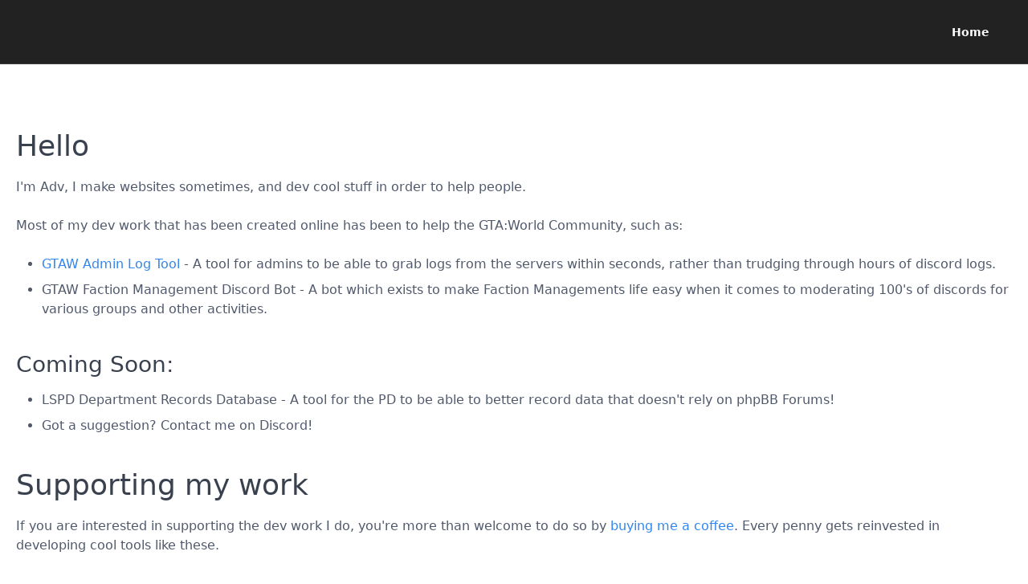

--- FILE ---
content_type: text/html;charset=UTF-8
request_url: https://advgtaw.dev/
body_size: 1728
content:
<!DOCTYPE html>
<html lang="en">
<head>
    <meta charset="utf-8" />
    <title>Home | Adv&#039;s Dev Projects</title>

    <meta http-equiv="X-UA-Compatible" content="IE=edge">
    <meta name="viewport" content="width=device-width, initial-scale=1">
        <meta name="generator" content="GravCMS" />

    <link rel="icon" type="image/png" href="/user/themes/quark/images/favicon.png" />
    <link rel="canonical" href="https://advgtaw.dev/" />

                        
            
    <link href="/user/plugins/form/assets/form-styles.css" type="text/css" rel="stylesheet">
<link href="/user/plugins/login/css/login.css" type="text/css" rel="stylesheet">
<link href="/user/themes/quark/css-compiled/spectre.min.css" type="text/css" rel="stylesheet">
<link href="/user/themes/quark/css-compiled/theme.min.css" type="text/css" rel="stylesheet">
<link href="/user/themes/quark/css/custom.css" type="text/css" rel="stylesheet">
<link href="/user/themes/quark/css/line-awesome.min.css" type="text/css" rel="stylesheet">

    <script src="/system/assets/jquery/jquery-3.x.min.js"></script>

</head>
<body id="top" class="title-h1h2 header-fixed header-animated header-dark sticky-footer">
    <div id="page-wrapper">
            <section id="header" class="section">
            <section class="container grid-xl">
                <nav class="navbar">
                    <section class="navbar-section logo">
                        <a href="/" class="navbar-brand mr-10">
    <img src="/user/themes/quark/images/logo/Empty.png" alt="Adv&#039;s Dev Projects" />
</a>                    </section>
                    <section class="navbar-section desktop-menu">

                        <nav class="dropmenu animated">
                                                    
<ul >
                <li>
      <a href="/" class="active">
        Home
      </a>
          </li>
  
</ul>

                                                </nav>

                        
                    </section>
                </nav>
            </section>
        </section>
        <div class="mobile-menu">
            <div class="button_container" id="toggle">
                <span class="top"></span>
                <span class="middle"></span>
                <span class="bottom"></span>
            </div>
        </div>
    
    
        <section id="start">
                    <section id="body-wrapper" class="section">
                <section class="container grid-xl">
                                            
                                            <h2>Hello</h2>
<p>I'm Adv, I make websites sometimes, and dev cool stuff in order to help people.</p>
<p>Most of my dev work that has been created online has been to help the GTA:World Community, such as: </p>
<ul>
<li><a href="https://logs.advgtaw.dev">GTAW Admin Log Tool</a> - A tool for admins to be able to grab logs from the servers within seconds, rather than trudging through hours of discord logs.</li>
<li>GTAW Faction Management Discord Bot - A bot which exists to make Faction Managements life easy when it comes to moderating 100's of discords for various groups and other activities.</li>
</ul>
<h3>Coming Soon:</h3>
<ul>
<li>LSPD Department Records Database - A tool for the PD to be able to better record data that doesn't rely on phpBB Forums!</li>
<li>Got a suggestion? Contact me on Discord!</li>
</ul>
<h2>Supporting my work</h2>
<p>If you are interested in supporting the dev work I do, you're more than welcome to do so by <a href="https://buymeacoffee.com/advv">buying me a coffee</a>. Every penny gets reinvested in developing cool tools like these.</p>
<p>Have a great day!</p>

                </section>
            </section>
                </section>

    </div>

            <section id="footer" class="section bg-gray">
    <section class="container grid-xl">
        <p><a href="http://getgrav.org">Grav</a> was <i class="fa fa-code"></i> with <i class="fa fa-heart-o pulse "></i> by <a href="https://trilby.media">Trilby Media</a>.</p>
    </section>
</section>
    
        <div class="mobile-container">
        <div class="overlay" id="overlay">
            <div class="mobile-logo">
                <a href="/" class="navbar-brand mr-10">
    <img src="/user/themes/quark/images/logo/Empty.png" alt="Adv&#039;s Dev Projects" />
</a>            </div>
            <nav class="overlay-menu">
                
<ul class="tree">
                <li>
      <a href="/" class="active">
        Home
      </a>
          </li>
  
</ul>

            </nav>
        </div>
    </div>
    
    <script src="/user/themes/quark/js/jquery.treemenu.js"></script>
<script src="/user/themes/quark/js/site.js"></script>


</body>
</html>
